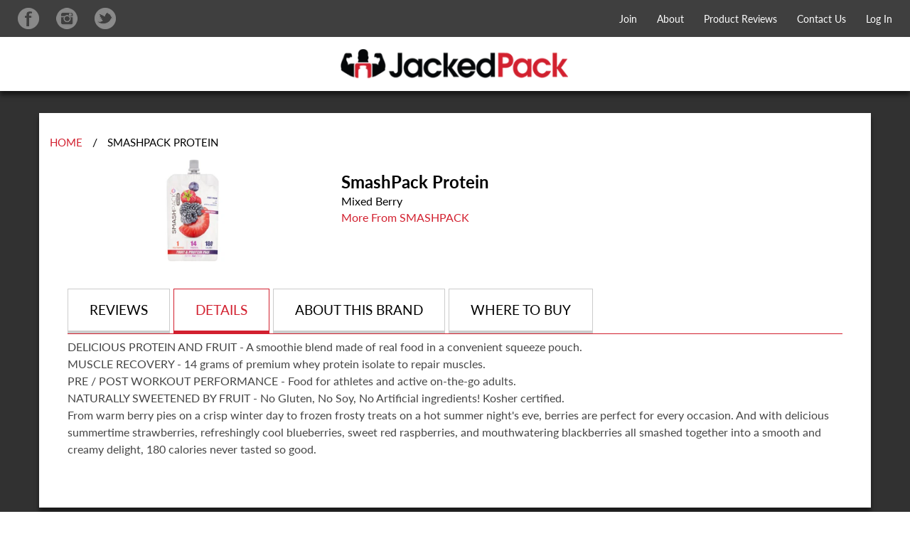

--- FILE ---
content_type: text/html; charset=utf-8
request_url: https://jackedpack.com/products/smashpack-protein
body_size: 21693
content:
<!doctype html>
<html class="no-js" lang="en">
<head>

  <!-- Facebook Pixel Code -->
  <script>
    !function(f,b,e,v,n,t,s)
    {if(f.fbq)return;n=f.fbq=function(){n.callMethod?
            n.callMethod.apply(n,arguments):n.queue.push(arguments)};
      if(!f._fbq)f._fbq=n;n.push=n;n.loaded=!0;n.version='2.0';
      n.queue=[];t=b.createElement(e);t.async=!0;
      t.src=v;s=b.getElementsByTagName(e)[0];
      s.parentNode.insertBefore(t,s)}(window, document,'script',
            'https://connect.facebook.net/en_US/fbevents.js');
     fbq('init', '335488153328496');
    fbq('track', 'PageView');
  </script>
  <noscript>
    <img height="1" width="1" style="display:none"
         src="https://www.facebook.com/tr?id=335488153328496&ev=PageView&noscript=1"/>
  </noscript>
  <!-- End Facebook Pixel Code -->

  <!-- Global site tag (gtag.js) - Google Analytics -->
  <script async src="https://www.googletagmanager.com/gtag/js?id=UA-38924882-13"></script>
  <script>
    (function(i,s,o,g,r,a,m){i['GoogleAnalyticsObject']=r;i[r]=i[r]||function(){
      (i[r].q=i[r].q||[]).push(arguments)},i[r].l=1*new Date();a=s.createElement(o),
            m=s.getElementsByTagName(o)[0];a.async=1;a.src=g;m.parentNode.insertBefore(a,m)
    })(window,document,'script','https://www.google-analytics.com/analytics.js','ga');

    ga('create', 'UA-38924882-13', 'auto');
    ga('send', 'pageview');

    // Loads the Linker plugin
    ga('require', 'linker');

    // Instructs the Linker plugin to automatically add linker parameters
    // to all links and forms pointing to the domain "shopify.replenium.com".
    ga('linker:autoLink', ['shopify.replenium.com'], false, true);
  </script>




  <script src="https://kit.fontawesome.com/fe30653b44.js" crossorigin="anonymous"></script>
  <script src="https://prod-rp-sdk.replenium.com/sdk/loader.js"></script>


  <script src="//ajax.googleapis.com/ajax/libs/jquery/1.11.0/jquery.min.js" type="text/javascript"></script>

<!-- <link href="//netdna.bootstrapcdn.com/bootstrap/3.1.1/css/bootstrap.min.css" rel="stylesheet" type="text/css" media="all" />

<script src="//netdna.bootstrapcdn.com/bootstrap/3.1.1/js/bootstrap.min.js" type="text/javascript"></script> -->


  <meta charset="utf-8">
  <meta http-equiv="X-UA-Compatible" content="IE=edge,chrome=1">
  <meta name="viewport" content="width=device-width,initial-scale=1">
  <meta name="theme-color" content="#ad0000">
  <link rel="canonical" href="https://jackedpack.com/products/smashpack-protein"><link rel="shortcut icon" href="//jackedpack.com/cdn/shop/files/JP_Favicon_32x32.png?v=1614306478" type="image/png"><title>SmashPack Protein
&ndash; JackedPack</title><meta name="description" content="DELICIOUS PROTEIN AND FRUIT - A smoothie blend made of real food in a convenient squeeze pouch. MUSCLE RECOVERY - 14 grams of premium whey protein isolate to repair muscles. PRE / POST WORKOUT PERFORMANCE - Food for athletes and active on-the-go adults. NATURALLY SWEETENED BY FRUIT - No Gluten, No Soy, No Artificial in"><!-- /snippets/social-meta-tags.liquid -->




<meta property="og:site_name" content="JackedPack">
<meta property="og:url" content="https://jackedpack.com/products/smashpack-protein">
<meta property="og:title" content="SmashPack Protein">
<meta property="og:type" content="product">
<meta property="og:description" content="DELICIOUS PROTEIN AND FRUIT - A smoothie blend made of real food in a convenient squeeze pouch. MUSCLE RECOVERY - 14 grams of premium whey protein isolate to repair muscles. PRE / POST WORKOUT PERFORMANCE - Food for athletes and active on-the-go adults. NATURALLY SWEETENED BY FRUIT - No Gluten, No Soy, No Artificial in">

  <meta property="og:price:amount" content="0.00">
  <meta property="og:price:currency" content="USD">

<meta property="og:image" content="http://jackedpack.com/cdn/shop/products/c3f7419e1b061410e41648205d819526_1200x1200.jpg?v=1587498481">
<meta property="og:image:secure_url" content="https://jackedpack.com/cdn/shop/products/c3f7419e1b061410e41648205d819526_1200x1200.jpg?v=1587498481">


  <meta name="twitter:site" content="@jackedpack">

<meta name="twitter:card" content="summary_large_image">
<meta name="twitter:title" content="SmashPack Protein">
<meta name="twitter:description" content="DELICIOUS PROTEIN AND FRUIT - A smoothie blend made of real food in a convenient squeeze pouch. MUSCLE RECOVERY - 14 grams of premium whey protein isolate to repair muscles. PRE / POST WORKOUT PERFORMANCE - Food for athletes and active on-the-go adults. NATURALLY SWEETENED BY FRUIT - No Gluten, No Soy, No Artificial in">


  <link href="//jackedpack.com/cdn/shop/t/25/assets/theme.scss.css?v=62431099566278496841674764475" rel="stylesheet" type="text/css" media="all" />

  <script>
    var theme = {
      breakpoints: {
        medium: 750,
        large: 990,
        widescreen: 1400
      },
      strings: {
        addToCart: "Add to cart",
        soldOut: "Sold out",
        unavailable: "Unavailable",
        regularPrice: "Regular price",
        salePrice: "Sale price",
        sale: "Sale",
        fromLowestPrice: "from [price]",
        vendor: "Vendor",
        showMore: "Show More",
        showLess: "Show Less",
        searchFor: "Search for",
        addressError: "Error looking up that address",
        addressNoResults: "No results for that address",
        addressQueryLimit: "You have exceeded the Google API usage limit. Consider upgrading to a \u003ca href=\"https:\/\/developers.google.com\/maps\/premium\/usage-limits\"\u003ePremium Plan\u003c\/a\u003e.",
        authError: "There was a problem authenticating your Google Maps account.",
        newWindow: "Opens in a new window.",
        external: "Opens external website.",
        newWindowExternal: "Opens external website in a new window.",
        removeLabel: "Remove [product]",
        update: "Update",
        quantity: "Quantity",
        discountedTotal: "Discounted total",
        regularTotal: "Regular total",
        priceColumn: "See Price column for discount details.",
        quantityMinimumMessage: "Quantity must be 1 or more",
        cartError: "There was an error while updating your cart. Please try again.",
        removedItemMessage: "Removed \u003cspan class=\"cart__removed-product-details\"\u003e([quantity]) [link]\u003c\/span\u003e from your cart.",
        unitPrice: "Unit price",
        unitPriceSeparator: "per",
        oneCartCount: "1 item",
        otherCartCount: "[count] items",
        quantityLabel: "Quantity: [count]",
        products: "Products",
        loading: "Loading",
        number_of_results: "[result_number] of [results_count]",
        number_of_results_found: "[results_count] results found",
        one_result_found: "1 result found"
      },
      moneyFormat: "${{amount}}",
      moneyFormatWithCurrency: "${{amount}} USD",
      settings: {
        predictiveSearchEnabled: true,
        predictiveSearchShowPrice: false,
        predictiveSearchShowVendor: false
      }
    }

    document.documentElement.className = document.documentElement.className.replace('no-js', 'js');
  </script><script src="//jackedpack.com/cdn/shop/t/25/assets/lazysizes.js?v=94224023136283657951636954459" async="async"></script>
  <script src="//jackedpack.com/cdn/shop/t/25/assets/vendor.js?v=85833464202832145531636954461" defer="defer"></script>
  <script src="//jackedpack.com/cdn/shop/t/25/assets/theme.js?v=108654451273565117011644610151" defer="defer"></script>
  <script type="text/javascript" charset="utf8" src="//jackedpack.com/cdn/shop/t/25/assets/jquery.dataTables.js?v=144371061578628497571636954458" defer="defer"></script>

  <script>window.performance && window.performance.mark && window.performance.mark('shopify.content_for_header.start');</script><meta id="shopify-digital-wallet" name="shopify-digital-wallet" content="/32591446156/digital_wallets/dialog">
<link rel="alternate" type="application/json+oembed" href="https://jackedpack.com/products/smashpack-protein.oembed">
<script async="async" src="/checkouts/internal/preloads.js?locale=en-US"></script>
<script id="shopify-features" type="application/json">{"accessToken":"7db4a0d7497ec6427c5c98789f66203d","betas":["rich-media-storefront-analytics"],"domain":"jackedpack.com","predictiveSearch":true,"shopId":32591446156,"locale":"en"}</script>
<script>var Shopify = Shopify || {};
Shopify.shop = "jackedpack-2.myshopify.com";
Shopify.locale = "en";
Shopify.currency = {"active":"USD","rate":"1.0"};
Shopify.country = "US";
Shopify.theme = {"name":"Original Theme | RC flow","id":128883458285,"schema_name":"Debut","schema_version":"16.3.0","theme_store_id":796,"role":"main"};
Shopify.theme.handle = "null";
Shopify.theme.style = {"id":null,"handle":null};
Shopify.cdnHost = "jackedpack.com/cdn";
Shopify.routes = Shopify.routes || {};
Shopify.routes.root = "/";</script>
<script type="module">!function(o){(o.Shopify=o.Shopify||{}).modules=!0}(window);</script>
<script>!function(o){function n(){var o=[];function n(){o.push(Array.prototype.slice.apply(arguments))}return n.q=o,n}var t=o.Shopify=o.Shopify||{};t.loadFeatures=n(),t.autoloadFeatures=n()}(window);</script>
<script id="shop-js-analytics" type="application/json">{"pageType":"product"}</script>
<script defer="defer" async type="module" src="//jackedpack.com/cdn/shopifycloud/shop-js/modules/v2/client.init-shop-cart-sync_BT-GjEfc.en.esm.js"></script>
<script defer="defer" async type="module" src="//jackedpack.com/cdn/shopifycloud/shop-js/modules/v2/chunk.common_D58fp_Oc.esm.js"></script>
<script defer="defer" async type="module" src="//jackedpack.com/cdn/shopifycloud/shop-js/modules/v2/chunk.modal_xMitdFEc.esm.js"></script>
<script type="module">
  await import("//jackedpack.com/cdn/shopifycloud/shop-js/modules/v2/client.init-shop-cart-sync_BT-GjEfc.en.esm.js");
await import("//jackedpack.com/cdn/shopifycloud/shop-js/modules/v2/chunk.common_D58fp_Oc.esm.js");
await import("//jackedpack.com/cdn/shopifycloud/shop-js/modules/v2/chunk.modal_xMitdFEc.esm.js");

  window.Shopify.SignInWithShop?.initShopCartSync?.({"fedCMEnabled":true,"windoidEnabled":true});

</script>
<script>(function() {
  var isLoaded = false;
  function asyncLoad() {
    if (isLoaded) return;
    isLoaded = true;
    var urls = ["https:\/\/chimpstatic.com\/mcjs-connected\/js\/users\/247d1140481ad45a8cdc334a5\/86d191c4cbd87e01f1cc48334.js?shop=jackedpack-2.myshopify.com","https:\/\/cdn1.stamped.io\/files\/widget.min.js?shop=jackedpack-2.myshopify.com","\/\/shopify.privy.com\/widget.js?shop=jackedpack-2.myshopify.com","https:\/\/static.rechargecdn.com\/assets\/js\/widget.min.js?shop=jackedpack-2.myshopify.com"];
    for (var i = 0; i < urls.length; i++) {
      var s = document.createElement('script');
      s.type = 'text/javascript';
      s.async = true;
      s.src = urls[i];
      var x = document.getElementsByTagName('script')[0];
      x.parentNode.insertBefore(s, x);
    }
  };
  if(window.attachEvent) {
    window.attachEvent('onload', asyncLoad);
  } else {
    window.addEventListener('load', asyncLoad, false);
  }
})();</script>
<script id="__st">var __st={"a":32591446156,"offset":-28800,"reqid":"8682d3a3-1a9a-4e92-b0ae-8c130f395611-1769473602","pageurl":"jackedpack.com\/products\/smashpack-protein","u":"fdcf43fafe3e","p":"product","rtyp":"product","rid":4905390997644};</script>
<script>window.ShopifyPaypalV4VisibilityTracking = true;</script>
<script id="captcha-bootstrap">!function(){'use strict';const t='contact',e='account',n='new_comment',o=[[t,t],['blogs',n],['comments',n],[t,'customer']],c=[[e,'customer_login'],[e,'guest_login'],[e,'recover_customer_password'],[e,'create_customer']],r=t=>t.map((([t,e])=>`form[action*='/${t}']:not([data-nocaptcha='true']) input[name='form_type'][value='${e}']`)).join(','),a=t=>()=>t?[...document.querySelectorAll(t)].map((t=>t.form)):[];function s(){const t=[...o],e=r(t);return a(e)}const i='password',u='form_key',d=['recaptcha-v3-token','g-recaptcha-response','h-captcha-response',i],f=()=>{try{return window.sessionStorage}catch{return}},m='__shopify_v',_=t=>t.elements[u];function p(t,e,n=!1){try{const o=window.sessionStorage,c=JSON.parse(o.getItem(e)),{data:r}=function(t){const{data:e,action:n}=t;return t[m]||n?{data:e,action:n}:{data:t,action:n}}(c);for(const[e,n]of Object.entries(r))t.elements[e]&&(t.elements[e].value=n);n&&o.removeItem(e)}catch(o){console.error('form repopulation failed',{error:o})}}const l='form_type',E='cptcha';function T(t){t.dataset[E]=!0}const w=window,h=w.document,L='Shopify',v='ce_forms',y='captcha';let A=!1;((t,e)=>{const n=(g='f06e6c50-85a8-45c8-87d0-21a2b65856fe',I='https://cdn.shopify.com/shopifycloud/storefront-forms-hcaptcha/ce_storefront_forms_captcha_hcaptcha.v1.5.2.iife.js',D={infoText:'Protected by hCaptcha',privacyText:'Privacy',termsText:'Terms'},(t,e,n)=>{const o=w[L][v],c=o.bindForm;if(c)return c(t,g,e,D).then(n);var r;o.q.push([[t,g,e,D],n]),r=I,A||(h.body.append(Object.assign(h.createElement('script'),{id:'captcha-provider',async:!0,src:r})),A=!0)});var g,I,D;w[L]=w[L]||{},w[L][v]=w[L][v]||{},w[L][v].q=[],w[L][y]=w[L][y]||{},w[L][y].protect=function(t,e){n(t,void 0,e),T(t)},Object.freeze(w[L][y]),function(t,e,n,w,h,L){const[v,y,A,g]=function(t,e,n){const i=e?o:[],u=t?c:[],d=[...i,...u],f=r(d),m=r(i),_=r(d.filter((([t,e])=>n.includes(e))));return[a(f),a(m),a(_),s()]}(w,h,L),I=t=>{const e=t.target;return e instanceof HTMLFormElement?e:e&&e.form},D=t=>v().includes(t);t.addEventListener('submit',(t=>{const e=I(t);if(!e)return;const n=D(e)&&!e.dataset.hcaptchaBound&&!e.dataset.recaptchaBound,o=_(e),c=g().includes(e)&&(!o||!o.value);(n||c)&&t.preventDefault(),c&&!n&&(function(t){try{if(!f())return;!function(t){const e=f();if(!e)return;const n=_(t);if(!n)return;const o=n.value;o&&e.removeItem(o)}(t);const e=Array.from(Array(32),(()=>Math.random().toString(36)[2])).join('');!function(t,e){_(t)||t.append(Object.assign(document.createElement('input'),{type:'hidden',name:u})),t.elements[u].value=e}(t,e),function(t,e){const n=f();if(!n)return;const o=[...t.querySelectorAll(`input[type='${i}']`)].map((({name:t})=>t)),c=[...d,...o],r={};for(const[a,s]of new FormData(t).entries())c.includes(a)||(r[a]=s);n.setItem(e,JSON.stringify({[m]:1,action:t.action,data:r}))}(t,e)}catch(e){console.error('failed to persist form',e)}}(e),e.submit())}));const S=(t,e)=>{t&&!t.dataset[E]&&(n(t,e.some((e=>e===t))),T(t))};for(const o of['focusin','change'])t.addEventListener(o,(t=>{const e=I(t);D(e)&&S(e,y())}));const B=e.get('form_key'),M=e.get(l),P=B&&M;t.addEventListener('DOMContentLoaded',(()=>{const t=y();if(P)for(const e of t)e.elements[l].value===M&&p(e,B);[...new Set([...A(),...v().filter((t=>'true'===t.dataset.shopifyCaptcha))])].forEach((e=>S(e,t)))}))}(h,new URLSearchParams(w.location.search),n,t,e,['guest_login'])})(!0,!0)}();</script>
<script integrity="sha256-4kQ18oKyAcykRKYeNunJcIwy7WH5gtpwJnB7kiuLZ1E=" data-source-attribution="shopify.loadfeatures" defer="defer" src="//jackedpack.com/cdn/shopifycloud/storefront/assets/storefront/load_feature-a0a9edcb.js" crossorigin="anonymous"></script>
<script data-source-attribution="shopify.dynamic_checkout.dynamic.init">var Shopify=Shopify||{};Shopify.PaymentButton=Shopify.PaymentButton||{isStorefrontPortableWallets:!0,init:function(){window.Shopify.PaymentButton.init=function(){};var t=document.createElement("script");t.src="https://jackedpack.com/cdn/shopifycloud/portable-wallets/latest/portable-wallets.en.js",t.type="module",document.head.appendChild(t)}};
</script>
<script data-source-attribution="shopify.dynamic_checkout.buyer_consent">
  function portableWalletsHideBuyerConsent(e){var t=document.getElementById("shopify-buyer-consent"),n=document.getElementById("shopify-subscription-policy-button");t&&n&&(t.classList.add("hidden"),t.setAttribute("aria-hidden","true"),n.removeEventListener("click",e))}function portableWalletsShowBuyerConsent(e){var t=document.getElementById("shopify-buyer-consent"),n=document.getElementById("shopify-subscription-policy-button");t&&n&&(t.classList.remove("hidden"),t.removeAttribute("aria-hidden"),n.addEventListener("click",e))}window.Shopify?.PaymentButton&&(window.Shopify.PaymentButton.hideBuyerConsent=portableWalletsHideBuyerConsent,window.Shopify.PaymentButton.showBuyerConsent=portableWalletsShowBuyerConsent);
</script>
<script data-source-attribution="shopify.dynamic_checkout.cart.bootstrap">document.addEventListener("DOMContentLoaded",(function(){function t(){return document.querySelector("shopify-accelerated-checkout-cart, shopify-accelerated-checkout")}if(t())Shopify.PaymentButton.init();else{new MutationObserver((function(e,n){t()&&(Shopify.PaymentButton.init(),n.disconnect())})).observe(document.body,{childList:!0,subtree:!0})}}));
</script>

<script>window.performance && window.performance.mark && window.performance.mark('shopify.content_for_header.end');</script>

  <script src='https://www.dwin1.com/19038.js' type='text/javascript' defer='defer'></script>

<link href="https://monorail-edge.shopifysvc.com" rel="dns-prefetch">
<script>(function(){if ("sendBeacon" in navigator && "performance" in window) {try {var session_token_from_headers = performance.getEntriesByType('navigation')[0].serverTiming.find(x => x.name == '_s').description;} catch {var session_token_from_headers = undefined;}var session_cookie_matches = document.cookie.match(/_shopify_s=([^;]*)/);var session_token_from_cookie = session_cookie_matches && session_cookie_matches.length === 2 ? session_cookie_matches[1] : "";var session_token = session_token_from_headers || session_token_from_cookie || "";function handle_abandonment_event(e) {var entries = performance.getEntries().filter(function(entry) {return /monorail-edge.shopifysvc.com/.test(entry.name);});if (!window.abandonment_tracked && entries.length === 0) {window.abandonment_tracked = true;var currentMs = Date.now();var navigation_start = performance.timing.navigationStart;var payload = {shop_id: 32591446156,url: window.location.href,navigation_start,duration: currentMs - navigation_start,session_token,page_type: "product"};window.navigator.sendBeacon("https://monorail-edge.shopifysvc.com/v1/produce", JSON.stringify({schema_id: "online_store_buyer_site_abandonment/1.1",payload: payload,metadata: {event_created_at_ms: currentMs,event_sent_at_ms: currentMs}}));}}window.addEventListener('pagehide', handle_abandonment_event);}}());</script>
<script id="web-pixels-manager-setup">(function e(e,d,r,n,o){if(void 0===o&&(o={}),!Boolean(null===(a=null===(i=window.Shopify)||void 0===i?void 0:i.analytics)||void 0===a?void 0:a.replayQueue)){var i,a;window.Shopify=window.Shopify||{};var t=window.Shopify;t.analytics=t.analytics||{};var s=t.analytics;s.replayQueue=[],s.publish=function(e,d,r){return s.replayQueue.push([e,d,r]),!0};try{self.performance.mark("wpm:start")}catch(e){}var l=function(){var e={modern:/Edge?\/(1{2}[4-9]|1[2-9]\d|[2-9]\d{2}|\d{4,})\.\d+(\.\d+|)|Firefox\/(1{2}[4-9]|1[2-9]\d|[2-9]\d{2}|\d{4,})\.\d+(\.\d+|)|Chrom(ium|e)\/(9{2}|\d{3,})\.\d+(\.\d+|)|(Maci|X1{2}).+ Version\/(15\.\d+|(1[6-9]|[2-9]\d|\d{3,})\.\d+)([,.]\d+|)( \(\w+\)|)( Mobile\/\w+|) Safari\/|Chrome.+OPR\/(9{2}|\d{3,})\.\d+\.\d+|(CPU[ +]OS|iPhone[ +]OS|CPU[ +]iPhone|CPU IPhone OS|CPU iPad OS)[ +]+(15[._]\d+|(1[6-9]|[2-9]\d|\d{3,})[._]\d+)([._]\d+|)|Android:?[ /-](13[3-9]|1[4-9]\d|[2-9]\d{2}|\d{4,})(\.\d+|)(\.\d+|)|Android.+Firefox\/(13[5-9]|1[4-9]\d|[2-9]\d{2}|\d{4,})\.\d+(\.\d+|)|Android.+Chrom(ium|e)\/(13[3-9]|1[4-9]\d|[2-9]\d{2}|\d{4,})\.\d+(\.\d+|)|SamsungBrowser\/([2-9]\d|\d{3,})\.\d+/,legacy:/Edge?\/(1[6-9]|[2-9]\d|\d{3,})\.\d+(\.\d+|)|Firefox\/(5[4-9]|[6-9]\d|\d{3,})\.\d+(\.\d+|)|Chrom(ium|e)\/(5[1-9]|[6-9]\d|\d{3,})\.\d+(\.\d+|)([\d.]+$|.*Safari\/(?![\d.]+ Edge\/[\d.]+$))|(Maci|X1{2}).+ Version\/(10\.\d+|(1[1-9]|[2-9]\d|\d{3,})\.\d+)([,.]\d+|)( \(\w+\)|)( Mobile\/\w+|) Safari\/|Chrome.+OPR\/(3[89]|[4-9]\d|\d{3,})\.\d+\.\d+|(CPU[ +]OS|iPhone[ +]OS|CPU[ +]iPhone|CPU IPhone OS|CPU iPad OS)[ +]+(10[._]\d+|(1[1-9]|[2-9]\d|\d{3,})[._]\d+)([._]\d+|)|Android:?[ /-](13[3-9]|1[4-9]\d|[2-9]\d{2}|\d{4,})(\.\d+|)(\.\d+|)|Mobile Safari.+OPR\/([89]\d|\d{3,})\.\d+\.\d+|Android.+Firefox\/(13[5-9]|1[4-9]\d|[2-9]\d{2}|\d{4,})\.\d+(\.\d+|)|Android.+Chrom(ium|e)\/(13[3-9]|1[4-9]\d|[2-9]\d{2}|\d{4,})\.\d+(\.\d+|)|Android.+(UC? ?Browser|UCWEB|U3)[ /]?(15\.([5-9]|\d{2,})|(1[6-9]|[2-9]\d|\d{3,})\.\d+)\.\d+|SamsungBrowser\/(5\.\d+|([6-9]|\d{2,})\.\d+)|Android.+MQ{2}Browser\/(14(\.(9|\d{2,})|)|(1[5-9]|[2-9]\d|\d{3,})(\.\d+|))(\.\d+|)|K[Aa][Ii]OS\/(3\.\d+|([4-9]|\d{2,})\.\d+)(\.\d+|)/},d=e.modern,r=e.legacy,n=navigator.userAgent;return n.match(d)?"modern":n.match(r)?"legacy":"unknown"}(),u="modern"===l?"modern":"legacy",c=(null!=n?n:{modern:"",legacy:""})[u],f=function(e){return[e.baseUrl,"/wpm","/b",e.hashVersion,"modern"===e.buildTarget?"m":"l",".js"].join("")}({baseUrl:d,hashVersion:r,buildTarget:u}),m=function(e){var d=e.version,r=e.bundleTarget,n=e.surface,o=e.pageUrl,i=e.monorailEndpoint;return{emit:function(e){var a=e.status,t=e.errorMsg,s=(new Date).getTime(),l=JSON.stringify({metadata:{event_sent_at_ms:s},events:[{schema_id:"web_pixels_manager_load/3.1",payload:{version:d,bundle_target:r,page_url:o,status:a,surface:n,error_msg:t},metadata:{event_created_at_ms:s}}]});if(!i)return console&&console.warn&&console.warn("[Web Pixels Manager] No Monorail endpoint provided, skipping logging."),!1;try{return self.navigator.sendBeacon.bind(self.navigator)(i,l)}catch(e){}var u=new XMLHttpRequest;try{return u.open("POST",i,!0),u.setRequestHeader("Content-Type","text/plain"),u.send(l),!0}catch(e){return console&&console.warn&&console.warn("[Web Pixels Manager] Got an unhandled error while logging to Monorail."),!1}}}}({version:r,bundleTarget:l,surface:e.surface,pageUrl:self.location.href,monorailEndpoint:e.monorailEndpoint});try{o.browserTarget=l,function(e){var d=e.src,r=e.async,n=void 0===r||r,o=e.onload,i=e.onerror,a=e.sri,t=e.scriptDataAttributes,s=void 0===t?{}:t,l=document.createElement("script"),u=document.querySelector("head"),c=document.querySelector("body");if(l.async=n,l.src=d,a&&(l.integrity=a,l.crossOrigin="anonymous"),s)for(var f in s)if(Object.prototype.hasOwnProperty.call(s,f))try{l.dataset[f]=s[f]}catch(e){}if(o&&l.addEventListener("load",o),i&&l.addEventListener("error",i),u)u.appendChild(l);else{if(!c)throw new Error("Did not find a head or body element to append the script");c.appendChild(l)}}({src:f,async:!0,onload:function(){if(!function(){var e,d;return Boolean(null===(d=null===(e=window.Shopify)||void 0===e?void 0:e.analytics)||void 0===d?void 0:d.initialized)}()){var d=window.webPixelsManager.init(e)||void 0;if(d){var r=window.Shopify.analytics;r.replayQueue.forEach((function(e){var r=e[0],n=e[1],o=e[2];d.publishCustomEvent(r,n,o)})),r.replayQueue=[],r.publish=d.publishCustomEvent,r.visitor=d.visitor,r.initialized=!0}}},onerror:function(){return m.emit({status:"failed",errorMsg:"".concat(f," has failed to load")})},sri:function(e){var d=/^sha384-[A-Za-z0-9+/=]+$/;return"string"==typeof e&&d.test(e)}(c)?c:"",scriptDataAttributes:o}),m.emit({status:"loading"})}catch(e){m.emit({status:"failed",errorMsg:(null==e?void 0:e.message)||"Unknown error"})}}})({shopId: 32591446156,storefrontBaseUrl: "https://jackedpack.com",extensionsBaseUrl: "https://extensions.shopifycdn.com/cdn/shopifycloud/web-pixels-manager",monorailEndpoint: "https://monorail-edge.shopifysvc.com/unstable/produce_batch",surface: "storefront-renderer",enabledBetaFlags: ["2dca8a86"],webPixelsConfigList: [{"id":"76710125","eventPayloadVersion":"v1","runtimeContext":"LAX","scriptVersion":"1","type":"CUSTOM","privacyPurposes":["ANALYTICS"],"name":"Google Analytics tag (migrated)"},{"id":"shopify-app-pixel","configuration":"{}","eventPayloadVersion":"v1","runtimeContext":"STRICT","scriptVersion":"0450","apiClientId":"shopify-pixel","type":"APP","privacyPurposes":["ANALYTICS","MARKETING"]},{"id":"shopify-custom-pixel","eventPayloadVersion":"v1","runtimeContext":"LAX","scriptVersion":"0450","apiClientId":"shopify-pixel","type":"CUSTOM","privacyPurposes":["ANALYTICS","MARKETING"]}],isMerchantRequest: false,initData: {"shop":{"name":"JackedPack","paymentSettings":{"currencyCode":"USD"},"myshopifyDomain":"jackedpack-2.myshopify.com","countryCode":"US","storefrontUrl":"https:\/\/jackedpack.com"},"customer":null,"cart":null,"checkout":null,"productVariants":[{"price":{"amount":0.0,"currencyCode":"USD"},"product":{"title":"SmashPack Protein","vendor":"Mixed Berry","id":"4905390997644","untranslatedTitle":"SmashPack Protein","url":"\/products\/smashpack-protein","type":""},"id":"33400445042828","image":{"src":"\/\/jackedpack.com\/cdn\/shop\/products\/c3f7419e1b061410e41648205d819526.jpg?v=1587498481"},"sku":"","title":"Default Title","untranslatedTitle":"Default Title"}],"purchasingCompany":null},},"https://jackedpack.com/cdn","fcfee988w5aeb613cpc8e4bc33m6693e112",{"modern":"","legacy":""},{"shopId":"32591446156","storefrontBaseUrl":"https:\/\/jackedpack.com","extensionBaseUrl":"https:\/\/extensions.shopifycdn.com\/cdn\/shopifycloud\/web-pixels-manager","surface":"storefront-renderer","enabledBetaFlags":"[\"2dca8a86\"]","isMerchantRequest":"false","hashVersion":"fcfee988w5aeb613cpc8e4bc33m6693e112","publish":"custom","events":"[[\"page_viewed\",{}],[\"product_viewed\",{\"productVariant\":{\"price\":{\"amount\":0.0,\"currencyCode\":\"USD\"},\"product\":{\"title\":\"SmashPack Protein\",\"vendor\":\"Mixed Berry\",\"id\":\"4905390997644\",\"untranslatedTitle\":\"SmashPack Protein\",\"url\":\"\/products\/smashpack-protein\",\"type\":\"\"},\"id\":\"33400445042828\",\"image\":{\"src\":\"\/\/jackedpack.com\/cdn\/shop\/products\/c3f7419e1b061410e41648205d819526.jpg?v=1587498481\"},\"sku\":\"\",\"title\":\"Default Title\",\"untranslatedTitle\":\"Default Title\"}}]]"});</script><script>
  window.ShopifyAnalytics = window.ShopifyAnalytics || {};
  window.ShopifyAnalytics.meta = window.ShopifyAnalytics.meta || {};
  window.ShopifyAnalytics.meta.currency = 'USD';
  var meta = {"product":{"id":4905390997644,"gid":"gid:\/\/shopify\/Product\/4905390997644","vendor":"Mixed Berry","type":"","handle":"smashpack-protein","variants":[{"id":33400445042828,"price":0,"name":"SmashPack Protein","public_title":null,"sku":""}],"remote":false},"page":{"pageType":"product","resourceType":"product","resourceId":4905390997644,"requestId":"8682d3a3-1a9a-4e92-b0ae-8c130f395611-1769473602"}};
  for (var attr in meta) {
    window.ShopifyAnalytics.meta[attr] = meta[attr];
  }
</script>
<script class="analytics">
  (function () {
    var customDocumentWrite = function(content) {
      var jquery = null;

      if (window.jQuery) {
        jquery = window.jQuery;
      } else if (window.Checkout && window.Checkout.$) {
        jquery = window.Checkout.$;
      }

      if (jquery) {
        jquery('body').append(content);
      }
    };

    var hasLoggedConversion = function(token) {
      if (token) {
        return document.cookie.indexOf('loggedConversion=' + token) !== -1;
      }
      return false;
    }

    var setCookieIfConversion = function(token) {
      if (token) {
        var twoMonthsFromNow = new Date(Date.now());
        twoMonthsFromNow.setMonth(twoMonthsFromNow.getMonth() + 2);

        document.cookie = 'loggedConversion=' + token + '; expires=' + twoMonthsFromNow;
      }
    }

    var trekkie = window.ShopifyAnalytics.lib = window.trekkie = window.trekkie || [];
    if (trekkie.integrations) {
      return;
    }
    trekkie.methods = [
      'identify',
      'page',
      'ready',
      'track',
      'trackForm',
      'trackLink'
    ];
    trekkie.factory = function(method) {
      return function() {
        var args = Array.prototype.slice.call(arguments);
        args.unshift(method);
        trekkie.push(args);
        return trekkie;
      };
    };
    for (var i = 0; i < trekkie.methods.length; i++) {
      var key = trekkie.methods[i];
      trekkie[key] = trekkie.factory(key);
    }
    trekkie.load = function(config) {
      trekkie.config = config || {};
      trekkie.config.initialDocumentCookie = document.cookie;
      var first = document.getElementsByTagName('script')[0];
      var script = document.createElement('script');
      script.type = 'text/javascript';
      script.onerror = function(e) {
        var scriptFallback = document.createElement('script');
        scriptFallback.type = 'text/javascript';
        scriptFallback.onerror = function(error) {
                var Monorail = {
      produce: function produce(monorailDomain, schemaId, payload) {
        var currentMs = new Date().getTime();
        var event = {
          schema_id: schemaId,
          payload: payload,
          metadata: {
            event_created_at_ms: currentMs,
            event_sent_at_ms: currentMs
          }
        };
        return Monorail.sendRequest("https://" + monorailDomain + "/v1/produce", JSON.stringify(event));
      },
      sendRequest: function sendRequest(endpointUrl, payload) {
        // Try the sendBeacon API
        if (window && window.navigator && typeof window.navigator.sendBeacon === 'function' && typeof window.Blob === 'function' && !Monorail.isIos12()) {
          var blobData = new window.Blob([payload], {
            type: 'text/plain'
          });

          if (window.navigator.sendBeacon(endpointUrl, blobData)) {
            return true;
          } // sendBeacon was not successful

        } // XHR beacon

        var xhr = new XMLHttpRequest();

        try {
          xhr.open('POST', endpointUrl);
          xhr.setRequestHeader('Content-Type', 'text/plain');
          xhr.send(payload);
        } catch (e) {
          console.log(e);
        }

        return false;
      },
      isIos12: function isIos12() {
        return window.navigator.userAgent.lastIndexOf('iPhone; CPU iPhone OS 12_') !== -1 || window.navigator.userAgent.lastIndexOf('iPad; CPU OS 12_') !== -1;
      }
    };
    Monorail.produce('monorail-edge.shopifysvc.com',
      'trekkie_storefront_load_errors/1.1',
      {shop_id: 32591446156,
      theme_id: 128883458285,
      app_name: "storefront",
      context_url: window.location.href,
      source_url: "//jackedpack.com/cdn/s/trekkie.storefront.a804e9514e4efded663580eddd6991fcc12b5451.min.js"});

        };
        scriptFallback.async = true;
        scriptFallback.src = '//jackedpack.com/cdn/s/trekkie.storefront.a804e9514e4efded663580eddd6991fcc12b5451.min.js';
        first.parentNode.insertBefore(scriptFallback, first);
      };
      script.async = true;
      script.src = '//jackedpack.com/cdn/s/trekkie.storefront.a804e9514e4efded663580eddd6991fcc12b5451.min.js';
      first.parentNode.insertBefore(script, first);
    };
    trekkie.load(
      {"Trekkie":{"appName":"storefront","development":false,"defaultAttributes":{"shopId":32591446156,"isMerchantRequest":null,"themeId":128883458285,"themeCityHash":"1002551690656482821","contentLanguage":"en","currency":"USD","eventMetadataId":"b761f8d8-5555-46ed-bf46-1d00ee5026d1"},"isServerSideCookieWritingEnabled":true,"monorailRegion":"shop_domain","enabledBetaFlags":["65f19447"]},"Session Attribution":{},"S2S":{"facebookCapiEnabled":false,"source":"trekkie-storefront-renderer","apiClientId":580111}}
    );

    var loaded = false;
    trekkie.ready(function() {
      if (loaded) return;
      loaded = true;

      window.ShopifyAnalytics.lib = window.trekkie;

      var originalDocumentWrite = document.write;
      document.write = customDocumentWrite;
      try { window.ShopifyAnalytics.merchantGoogleAnalytics.call(this); } catch(error) {};
      document.write = originalDocumentWrite;

      window.ShopifyAnalytics.lib.page(null,{"pageType":"product","resourceType":"product","resourceId":4905390997644,"requestId":"8682d3a3-1a9a-4e92-b0ae-8c130f395611-1769473602","shopifyEmitted":true});

      var match = window.location.pathname.match(/checkouts\/(.+)\/(thank_you|post_purchase)/)
      var token = match? match[1]: undefined;
      if (!hasLoggedConversion(token)) {
        setCookieIfConversion(token);
        window.ShopifyAnalytics.lib.track("Viewed Product",{"currency":"USD","variantId":33400445042828,"productId":4905390997644,"productGid":"gid:\/\/shopify\/Product\/4905390997644","name":"SmashPack Protein","price":"0.00","sku":"","brand":"Mixed Berry","variant":null,"category":"","nonInteraction":true,"remote":false},undefined,undefined,{"shopifyEmitted":true});
      window.ShopifyAnalytics.lib.track("monorail:\/\/trekkie_storefront_viewed_product\/1.1",{"currency":"USD","variantId":33400445042828,"productId":4905390997644,"productGid":"gid:\/\/shopify\/Product\/4905390997644","name":"SmashPack Protein","price":"0.00","sku":"","brand":"Mixed Berry","variant":null,"category":"","nonInteraction":true,"remote":false,"referer":"https:\/\/jackedpack.com\/products\/smashpack-protein"});
      }
    });


        var eventsListenerScript = document.createElement('script');
        eventsListenerScript.async = true;
        eventsListenerScript.src = "//jackedpack.com/cdn/shopifycloud/storefront/assets/shop_events_listener-3da45d37.js";
        document.getElementsByTagName('head')[0].appendChild(eventsListenerScript);

})();</script>
  <script>
  if (!window.ga || (window.ga && typeof window.ga !== 'function')) {
    window.ga = function ga() {
      (window.ga.q = window.ga.q || []).push(arguments);
      if (window.Shopify && window.Shopify.analytics && typeof window.Shopify.analytics.publish === 'function') {
        window.Shopify.analytics.publish("ga_stub_called", {}, {sendTo: "google_osp_migration"});
      }
      console.error("Shopify's Google Analytics stub called with:", Array.from(arguments), "\nSee https://help.shopify.com/manual/promoting-marketing/pixels/pixel-migration#google for more information.");
    };
    if (window.Shopify && window.Shopify.analytics && typeof window.Shopify.analytics.publish === 'function') {
      window.Shopify.analytics.publish("ga_stub_initialized", {}, {sendTo: "google_osp_migration"});
    }
  }
</script>
<script
  defer
  src="https://jackedpack.com/cdn/shopifycloud/perf-kit/shopify-perf-kit-3.0.4.min.js"
  data-application="storefront-renderer"
  data-shop-id="32591446156"
  data-render-region="gcp-us-east1"
  data-page-type="product"
  data-theme-instance-id="128883458285"
  data-theme-name="Debut"
  data-theme-version="16.3.0"
  data-monorail-region="shop_domain"
  data-resource-timing-sampling-rate="10"
  data-shs="true"
  data-shs-beacon="true"
  data-shs-export-with-fetch="true"
  data-shs-logs-sample-rate="1"
  data-shs-beacon-endpoint="https://jackedpack.com/api/collect"
></script>
</head>

<body class="template-product template-" datatest="product">

  <a class="in-page-link visually-hidden skip-link" href="#MainContent">Skip to content</a><style data-shopify>

  .cart-popup {
    box-shadow: 1px 1px 10px 2px rgba(232, 233, 235, 0.5);
  }</style><div class="cart-popup-wrapper cart-popup-wrapper--hidden" role="dialog" aria-modal="true" aria-labelledby="CartPopupHeading" data-cart-popup-wrapper>
  <div class="cart-popup" data-cart-popup tabindex="-1">
    <div class="cart-popup__header">
      <h2 id="CartPopupHeading" class="cart-popup__heading">Just added to your cart</h2>
      <button class="cart-popup__close" aria-label="Close" data-cart-popup-close><svg aria-hidden="true" focusable="false" role="presentation" class="icon icon-close" viewBox="0 0 40 40"><path d="M23.868 20.015L39.117 4.78c1.11-1.108 1.11-2.77 0-3.877-1.109-1.108-2.773-1.108-3.882 0L19.986 16.137 4.737.904C3.628-.204 1.965-.204.856.904c-1.11 1.108-1.11 2.77 0 3.877l15.249 15.234L.855 35.248c-1.108 1.108-1.108 2.77 0 3.877.555.554 1.248.831 1.942.831s1.386-.277 1.94-.83l15.25-15.234 15.248 15.233c.555.554 1.248.831 1.941.831s1.387-.277 1.941-.83c1.11-1.109 1.11-2.77 0-3.878L23.868 20.015z" class="layer"/></svg></button>
    </div>
    <div class="cart-popup-item">
      <div class="cart-popup-item__image-wrapper hide" data-cart-popup-image-wrapper>
        <div class="cart-popup-item__image cart-popup-item__image--placeholder" data-cart-popup-image-placeholder>
          <div data-placeholder-size></div>
          <div class="placeholder-background placeholder-background--animation"></div>
        </div>
      </div>
      <div class="cart-popup-item__description">
        <div>
          <div class="cart-popup-item__title" data-cart-popup-title></div>
          <ul class="product-details" aria-label="Product details" data-cart-popup-product-details></ul>
        </div>
        <div class="cart-popup-item__quantity">
          <span class="visually-hidden" data-cart-popup-quantity-label></span>
          <span aria-hidden="true">Qty:</span>
          <span aria-hidden="true" data-cart-popup-quantity></span>
        </div>
      </div>
    </div>

    <a href="/cart" class="cart-popup__cta-link btn btn--secondary-accent">
      View cart (<span data-cart-popup-cart-quantity></span>)
    </a>

    <div class="cart-popup__dismiss">
      <button class="cart-popup__dismiss-button text-link text-link--accent" data-cart-popup-dismiss>
        CONTINUE
      </button>
    </div>
  </div>
</div>

<div id="shopify-section-header" class="shopify-section"><div class="header-sidebar-overlay"></div>
<div class="stick-head">
<div class="head-contain">

<div class=""><ul class="social-header list--inline site-footer__social-icons social-icons site-footer__icon-list"><li>
                      <a class="social-icons__link" href="http://www.facebook.com/jackedpack" aria-describedby="a11y-external-message"><img src= "//jackedpack.com/cdn/shop/t/25/assets/facebook.png?v=114023221457200238521636954456" /><span class="icon__fallback-text">Facebook</span>
                      </a>
                    </li><li>
                      <a class="social-icons__link" href="http://www.instagram.com/jackedpack" aria-describedby="a11y-external-message"><img src= "//jackedpack.com/cdn/shop/t/25/assets/instagram.png?v=95355485907193891341636954458" /><span class="icon__fallback-text">Instagram</span>
                      </a>
                    </li><li>
                      <a class="social-icons__link" href="http://www.twitter.com/jackedpack" aria-describedby="a11y-external-message"><img src= "//jackedpack.com/cdn/shop/t/25/assets/twitter.png?v=127529040522751191871636954461" /><span class="icon__fallback-text">Twitter</span>
                      </a>
                    </li></ul></div>

<ul class="site-footer__linklist head-nav
                "><li class="site-footer__linklist-item menu-clr">
            <a href="/collections/pick-your-pack">Join</a>
          </li><li class="site-footer__linklist-item menu-clr">
            <a href="/pages/frequently-asked-questions">About</a>
          </li><li class="site-footer__linklist-item menu-clr">
            <a href="/collections/supplement-reviews">Product Reviews</a>
          </li><li class="site-footer__linklist-item menu-clr">
            <a href="/pages/contact-us">Contact Us</a>
          </li>
        <li class="site-footer__linklist-item menu-clr">
          <a href="/account/login">
            Log In
          </a>
        </li>
        
      </ul>
</div>



<!-- <div id="SearchDrawer" class="search-bar drawer drawer--top" role="dialog" aria-modal="true" aria-label="Search" data-predictive-search-drawer>
  <div class="search-bar__interior">
    <div class="search-form__container" data-search-form-container>
      <form class="search-form search-bar__form" action="/search" method="get" role="search">
        <div class="search-form__input-wrapper">
          <input
            type="text"
            name="q"
            placeholder="Search"
            role="combobox"
            aria-autocomplete="list"
            aria-owns="predictive-search-results"
            aria-expanded="false"
            aria-label="Search"
            aria-haspopup="listbox"
            class="search-form__input search-bar__input"
            data-predictive-search-drawer-input
          />
          <input type="hidden" name="options[prefix]" value="last" aria-hidden="true" />
          <div class="predictive-search-wrapper predictive-search-wrapper--drawer" data-predictive-search-mount="drawer"></div>
        </div>

        <button class="search-bar__submit search-form__submit"
          type="submit"
          data-search-form-submit>
          <svg aria-hidden="true" focusable="false" role="presentation" class="icon icon-search" viewBox="0 0 37 40"><path d="M35.6 36l-9.8-9.8c4.1-5.4 3.6-13.2-1.3-18.1-5.4-5.4-14.2-5.4-19.7 0-5.4 5.4-5.4 14.2 0 19.7 2.6 2.6 6.1 4.1 9.8 4.1 3 0 5.9-1 8.3-2.8l9.8 9.8c.4.4.9.6 1.4.6s1-.2 1.4-.6c.9-.9.9-2.1.1-2.9zm-20.9-8.2c-2.6 0-5.1-1-7-2.9-3.9-3.9-3.9-10.1 0-14C9.6 9 12.2 8 14.7 8s5.1 1 7 2.9c3.9 3.9 3.9 10.1 0 14-1.9 1.9-4.4 2.9-7 2.9z"/></svg>
          <span class="icon__fallback-text">Submit</span>
        </button>
      </form>

      <div class="search-bar__actions">
        <button type="button" class="btn--link search-bar__close js-drawer-close">
          <svg aria-hidden="true" focusable="false" role="presentation" class="icon icon-close" viewBox="0 0 40 40"><path d="M23.868 20.015L39.117 4.78c1.11-1.108 1.11-2.77 0-3.877-1.109-1.108-2.773-1.108-3.882 0L19.986 16.137 4.737.904C3.628-.204 1.965-.204.856.904c-1.11 1.108-1.11 2.77 0 3.877l15.249 15.234L.855 35.248c-1.108 1.108-1.108 2.77 0 3.877.555.554 1.248.831 1.942.831s1.386-.277 1.94-.83l15.25-15.234 15.248 15.233c.555.554 1.248.831 1.941.831s1.387-.277 1.941-.83c1.11-1.109 1.11-2.77 0-3.878L23.868 20.015z" class="layer"/></svg>
          <span class="icon__fallback-text">Close search</span>
        </button>
      </div>
    </div>
  </div>
</div>
 -->

<div data-section-id="header" data-section-type="header-section" data-header-section>
  

  <header class="box-shadow site-header logo--center" role="banner">
    <div class="grid grid--no-gutters grid--table site-header__mobile-nav">
      

      <div class="grid__item medium-up--one-third medium-up--push-one-third logo-align--center">
        
        
          <div class="h2 site-header__logo">
        
          
<a href="/" class="site-header__logo-image site-header__logo-image--centered">
              
              <img class="lazyload js"
                   src="//jackedpack.com/cdn/shop/files/horiz_logo_dark_300x300.png?v=1613536650"
                   data-src="//jackedpack.com/cdn/shop/files/horiz_logo_dark_{width}x.png?v=1613536650"
                   data-widths="[180, 360, 540, 720, 900, 1080, 1296, 1512, 1728, 2048]"
                   data-aspectratio="7.732142857142857"
                   data-sizes="auto"
                   alt="JackedPack"
                   style="max-width: 320px">
              <noscript>
                
                <img src="//jackedpack.com/cdn/shop/files/horiz_logo_dark_320x.png?v=1613536650"
                     srcset="//jackedpack.com/cdn/shop/files/horiz_logo_dark_320x.png?v=1613536650 1x, //jackedpack.com/cdn/shop/files/horiz_logo_dark_320x@2x.png?v=1613536650 2x"
                     alt="JackedPack"
                     style="max-width: 320px;">
              </noscript>
            </a>
          

          
        
          </div>
        
      </div>

      <div class="header-chng">
        
        
      </div>
      <style>
                    .header-chng{
            text-align: left;
            margin-top: 10px;
            margin-bottom: 18px;
            
                }
            .header-chng h1{
            color:;
            font-size:16pt;
            font-weight: bold;
            margin-bottom: 0.5px;
            }

            .header-chng p{
            font-size:12px;
            color:#ffffff;
            margin: 0px;
            }
      </style>

      

      <div class="grid__item medium-up--one-third medium-up--push-one-third text-right site-header__icons site-header__icons--plus">
        <div class="site-header__icons-wrapper">

         

          
            
              <a href="/account/login" class="site-header__icon site-header__account">
                <!-- <svg aria-hidden="true" focusable="false" role="presentation" class="icon icon-login" viewBox="0 0 28.33 37.68"><path d="M14.17 14.9a7.45 7.45 0 1 0-7.5-7.45 7.46 7.46 0 0 0 7.5 7.45zm0-10.91a3.45 3.45 0 1 1-3.5 3.46A3.46 3.46 0 0 1 14.17 4zM14.17 16.47A14.18 14.18 0 0 0 0 30.68c0 1.41.66 4 5.11 5.66a27.17 27.17 0 0 0 9.06 1.34c6.54 0 14.17-1.84 14.17-7a14.18 14.18 0 0 0-14.17-14.21zm0 17.21c-6.3 0-10.17-1.77-10.17-3a10.17 10.17 0 1 1 20.33 0c.01 1.23-3.86 3-10.16 3z"/></svg> -->
                <span class="icon__fallback-text">Login</span>
              </a>
            
          

          

          
            <button type="button" class="btn--link site-header__icon site-header__menu js-mobile-nav-toggle mobile-nav--open" aria-controls="MobileNav"  aria-expanded="false" aria-label="Menu">
              <svg aria-hidden="true" focusable="false" role="presentation" class="icon icon-hamburger" viewBox="0 0 37 40"><path d="M33.5 25h-30c-1.1 0-2-.9-2-2s.9-2 2-2h30c1.1 0 2 .9 2 2s-.9 2-2 2zm0-11.5h-30c-1.1 0-2-.9-2-2s.9-2 2-2h30c1.1 0 2 .9 2 2s-.9 2-2 2zm0 23h-30c-1.1 0-2-.9-2-2s.9-2 2-2h30c1.1 0 2 .9 2 2s-.9 2-2 2z"/></svg>
              <svg aria-hidden="true" focusable="false" role="presentation" class="icon icon-close" viewBox="0 0 40 40"><path d="M23.868 20.015L39.117 4.78c1.11-1.108 1.11-2.77 0-3.877-1.109-1.108-2.773-1.108-3.882 0L19.986 16.137 4.737.904C3.628-.204 1.965-.204.856.904c-1.11 1.108-1.11 2.77 0 3.877l15.249 15.234L.855 35.248c-1.108 1.108-1.108 2.77 0 3.877.555.554 1.248.831 1.942.831s1.386-.277 1.94-.83l15.25-15.234 15.248 15.233c.555.554 1.248.831 1.941.831s1.387-.277 1.941-.83c1.11-1.109 1.11-2.77 0-3.878L23.868 20.015z" class="layer"/></svg>
            </button>
          
        </div>

      </div>


    <nav class="mobile-nav-wrapper medium-up--hide" role="navigation">
      <ul id="MobileNav" class="mobile-nav">
        
<li class="mobile-nav__item border-bottom">
            
              <a href="/collections/pick-your-pack"
                class="mobile-nav__link"
                
              >
                <span class="mobile-nav__label">Join</span>
              </a>
            
          </li>
        
<li class="mobile-nav__item border-bottom">
            
              <a href="/pages/frequently-asked-questions"
                class="mobile-nav__link"
                
              >
                <span class="mobile-nav__label">About</span>
              </a>
            
          </li>
        
<li class="mobile-nav__item border-bottom">
            
              <a href="/collections/supplement-reviews"
                class="mobile-nav__link"
                
              >
                <span class="mobile-nav__label">Product Reviews</span>
              </a>
            
          </li>
        
<li class="mobile-nav__item border-bottom">
            
              <a href="/pages/contact-us"
                class="mobile-nav__link"
                
              >
                <span class="mobile-nav__label">Contact Us</span>
              </a>
            
          </li>
        
        
        <li class="mobile-nav__item">
          <a class="mobile-nav__link" href="/account/login">
            Login
          </a>
        </li>
        

      </ul>
      <div class=""><ul class="social-header list--inline site-footer__social-icons social-icons site-footer__icon-list"><li>
                      <a class="social-icons__link" href="http://www.facebook.com/jackedpack" aria-describedby="a11y-external-message"><img src= "//jackedpack.com/cdn/shop/t/25/assets/facebook.png?v=114023221457200238521636954456" /><span class="icon__fallback-text">Facebook</span>
                      </a>
                    </li><li>
                      <a class="social-icons__link" href="http://www.instagram.com/jackedpack" aria-describedby="a11y-external-message"><img src= "//jackedpack.com/cdn/shop/t/25/assets/instagram.png?v=95355485907193891341636954458" /><span class="icon__fallback-text">Instagram</span>
                      </a>
                    </li><li>
                      <a class="social-icons__link" href="http://www.twitter.com/jackedpack" aria-describedby="a11y-external-message"><img src= "//jackedpack.com/cdn/shop/t/25/assets/twitter.png?v=127529040522751191871636954461" /><span class="icon__fallback-text">Twitter</span>
                      </a>
                    </li></ul></div>
    </nav>
    
  </header>
  </div>

 
</div>



<script type="application/ld+json">
{
  "@context": "http://schema.org",
  "@type": "Organization",
  "name": "JackedPack",
  
    
    "logo": "https:\/\/jackedpack.com\/cdn\/shop\/files\/horiz_logo_dark_433x.png?v=1613536650",
  
  "sameAs": [
    "http:\/\/www.twitter.com\/jackedpack",
    "http:\/\/www.facebook.com\/jackedpack",
    "https:\/\/plus.google.com\/+Jackedpack\/posts",
    "http:\/\/www.pintrest.com\/jackedpack",
    "http:\/\/www.instagram.com\/jackedpack",
    "",
    "",
    "",
    ""
  ],
  "url": "https:\/\/jackedpack.com"
}
</script>


</div>



</div>

  <div class="page-container drawer-page-content" id="PageContainer">

    <main class="main-content js-focus-hidden" id="MainContent" role="main" tabindex="-1">
      <style>
    .hero_inner{
    text-align: center;
    margin-top: 10px;
    margin-bottom: 9px;

    }
    .hero_inner h1{
    color:#ffffff;
    font-size:18pt;
    font-weight: bold;
    margin-bottom: 0.5px;
    letter-spacing:0;
    }

    .hero_inner p{
    font-size:22px;
    color:#ffffff;
    margin: 0px;
    letter-spacing:0;
    }

    .hero-main{
        -webkit-box-shadow: 0 6px 6px 0 rgba(0, 0, 0, 0.5);
        box-shadow: 0 6px 6px 0 rgba(0, 0, 0, 0.5);
        position: relative;
    }

</style>
<div class="cta-media">

    <div class="header-chng hero_inner">



        
        
    </div>

</div>
      

<div id="shopify-section-product-template" class="shopify-section"><!--<div class="header&#45;&#45;banner-text-inner text-center">-->
<!--  &lt;!&ndash; article 1542 for presenting variable promo text &ndash;&gt;-->
<!--  <div class="Article_Container">-->
<!--      <div class="ArticleContainer id1542">-->
<!--          <div class="ArticleContainer_HTML">-->
<!--              <span>-->
<!--                  <p class="p1" style="margin: 0px; font-variant-numeric: normal; font-variant-east-asian: normal; font-stretch: normal; font-size: 12px; line-height: normal; font-family: helvetica"><span style="color: #ffffff; background-color: #313131; font-weight: bold; font-size: 14pt">NEW SIGN UPS GET 2 FREE PACKS&nbsp;</span></p>-->
<!--                  <p class="p1" style="margin: 0px; font-variant-numeric: normal; font-variant-east-asian: normal; font-stretch: normal; font-size: 12px; line-height: normal; font-family: helvetica"><span style="color: #ffffff; background-color: #313131; font-weight: bold; font-size: 14pt">PLUS A SHAKER CUP</span></p>-->
<!--                  <p class="p1" style="margin: 0px; font-variant-numeric: normal; font-variant-east-asian: normal; font-stretch: normal; font-size: 12px; line-height: normal; font-family: helvetica"><span style="color: #ffffff; background-color: #313131; font-weight: bold; font-size: 10pt">ENDS 3/23 * NO PROMO CODE REQUIRED</span></p>-->
<!--                  &lt;!&ndash; <p class="p1" style="margin: 0px; font-variant-numeric: normal; font-variant-east-asian: normal; font-stretch: normal; font-size: 12px; line-height: normal; font-family: helvetica"><span style="color: #ffffff; background-color: #313131; font-weight: bold; font-size: 14pt"><br></span></p> &ndash;&gt;-->
<!--              </span>-->
<!--          </div>-->
<!--      </div>-->
<!--  </div>-->
<!--</div>-->


<div class="product-template__container page-width upr"
  id="ProductSection-product-template"
  data-section-id="product-template"
  data-section-type="product"
  data-enable-history-state="true"
  data-ajax-enabled="true"
>
  


  

  <div class="main-contnt-pdng mark-bg grid product-single product-single--medium-media">

    
<nav class="breadcrumb" role="navigation" aria-label="breadcrumbs">
  <a class="breadcrumbText" href="/" title="Home">Home</a>
  
    
    <span class="breadcrumbSpace" aria-hidden="true">/</span>
    <span class="breadcrumbText">SmashPack Protein</span>
  
</nav>


    <div class="grid-flex">
    <div class="grid__item product-single__media-group medium-up--one-half" data-product-single-media-group>






<div id="FeaturedMedia-product-template-8021723250828-wrapper"
    class="product-single__media-wrapper js"
    
    
    
    data-product-single-media-wrapper
    data-media-id="product-template-8021723250828"
    tabindex="-1">
  
      
<style>#FeaturedMedia-product-template-8021723250828 {
    max-width: 450.0px;
    max-height: 450px;
  }

  #FeaturedMedia-product-template-8021723250828-wrapper {
    
    max-width: 150px;
    
  }
#FeaturedMedia-product-template-7265179795596-wrapper {
    max-width: 225px;
}

</style>

      <div
        id="ImageZoom-product-template-8021723250828"
        style="padding-top:100.0%;"
        class="product-single__media"
        >
        <img id="FeaturedMedia-product-template-8021723250828"
          class="feature-row__image product-featured-media lazyload"
          src="//jackedpack.com/cdn/shop/products/c3f7419e1b061410e41648205d819526_300x300.jpg?v=1587498481"
          data-src="//jackedpack.com/cdn/shop/products/c3f7419e1b061410e41648205d819526_{width}x.jpg?v=1587498481"
          data-widths="[180, 360, 540, 720, 900, 1080, 1296, 1512, 1728, 2048]"
          data-aspectratio="1.0"
          data-sizes="auto"
          alt="SmashPack Protein">
      </div>
    
</div>

<noscript>
        
        <img src="//jackedpack.com/cdn/shop/products/c3f7419e1b061410e41648205d819526_530x@2x.jpg?v=1587498481" alt="SmashPack Protein" id="FeaturedMedia-product-template" class="product-featured-media" style="max-width: 150px;">
      </noscript>

      

    </div>

    <div class="grid__item medium-up--one-half">
      <div class="product-single__meta">

        <h1 class="product-single__title">SmashPack Protein</h1>
        
          
        <h5>Mixed Berry</h5>
        

<!--        <span class="shopify-product-reviews-badge" data-id="4905390997644"></span>-->

        <span class="stamped-product-reviews-badge stamped-main-badge" data-id="4905390997644" data-product-title="SmashPack Protein" data-product-type="" style="display: block;"></span>


        
        
        
        
        
        <div class="more-from-link"><a href="/collections/smashpack">More From SMASHPACK</a></div>
        
        
        
        
        
        
        
        
        
        
        
      </div>
    </div>
    </div>

            
    
            <div class="cstm_tabs_section product-details--lower">
              <div class="tab-title product-details--tabs-titles">
                <ul class="tabs-main">

                <li class="tablinks" onclick="cstmtabs(event, 'reviews')">REVIEWS<svg xmlns="http://www.w3.org/2000/svg" id="Capa_1" enable-background="new 0 0 482.239 482.239" height="512" viewBox="0 0 482.239 482.239" width="512"><path d="m206.812 34.446-206.812 206.673 206.743 206.674 24.353-24.284-165.167-165.167h416.31v-34.445h-416.31l165.236-165.236z"/></svg></li>

                
                <li class="tablinks active" onclick="cstmtabs(event, 'description')">DETAILS<svg xmlns="http://www.w3.org/2000/svg" id="Capa_1" enable-background="new 0 0 482.239 482.239" height="512" viewBox="0 0 482.239 482.239" width="512"><path d="m206.812 34.446-206.812 206.673 206.743 206.674 24.353-24.284-165.167-165.167h416.31v-34.445h-416.31l165.236-165.236z"/></svg></li>
                
                
                <li class="tablinks" onclick="cstmtabs(event, 'about_the_brand')">ABOUT THIS BRAND<svg xmlns="http://www.w3.org/2000/svg" id="Capa_1" enable-background="new 0 0 482.239 482.239" height="512" viewBox="0 0 482.239 482.239" width="512"><path d="m206.812 34.446-206.812 206.673 206.743 206.674 24.353-24.284-165.167-165.167h416.31v-34.445h-416.31l165.236-165.236z"/></svg></li>
                
                
                	<li class="tablinks" onclick="cstmtabs(event, 'where_to_buy')">WHERE TO BUY<svg xmlns="http://www.w3.org/2000/svg" id="Capa_1" enable-background="new 0 0 482.239 482.239" height="512" viewBox="0 0 482.239 482.239" width="512"><path d="m206.812 34.446-206.812 206.673 206.743 206.674 24.353-24.284-165.167-165.167h416.31v-34.445h-416.31l165.236-165.236z"/></svg></li>
                
              </ul>
              </div>

              <div id="reviews" class="tabcontent">
                <div class="tab-close">
                  <span>
                    <svg aria-hidden="true" focusable="false" role="presentation" class="icon icon-close" viewBox="0 0 40 40"><path d="M23.868 20.015L39.117 4.78c1.11-1.108 1.11-2.77 0-3.877-1.109-1.108-2.773-1.108-3.882 0L19.986 16.137 4.737.904C3.628-.204 1.965-.204.856.904c-1.11 1.108-1.11 2.77 0 3.877l15.249 15.234L.855 35.248c-1.108 1.108-1.108 2.77 0 3.877.555.554 1.248.831 1.942.831s1.386-.277 1.94-.83l15.25-15.234 15.248 15.233c.555.554 1.248.831 1.941.831s1.387-.277 1.941-.83c1.11-1.109 1.11-2.77 0-3.878L23.868 20.015z" class="layer"></path></svg>
                    Close
                  </span>
                </div>
                <span style="font-size: 11px;color: #000;">JackedPack does not imply any medical claims from contributor reviews. Results may vary.
                  <br>
                  *These statements have not been evaluated by the Food and Drug Administration. This product is not intended to diagnose, treat, cure, or prevent any disease.<br>
                  <br>
                </span>

                <!--Start Stamped.io Auto Installation { { product.metafields.stamped.reviews }}-->
                <div id="stamped-main-widget" class="stamped-main-widget" data-widget-style="standard" data-product-id="4905390997644" data-name="SmashPack Protein" data-url="https://jackedpack.com/products/smashpack-protein" data-image-url="//jackedpack.com/cdn/shop/products/c3f7419e1b061410e41648205d819526_large.jpg%3Fv=1587498481" data-description="&lt;div id=&quot;PageContent_PageContent_pnlDetails&quot;&gt;
&lt;ul&gt;
	&lt;li&gt;
		DELICIOUS PROTEIN AND FRUIT - A smoothie blend made of real food in a convenient squeeze pouch.&lt;/li&gt;
	&lt;li&gt;
		MUSCLE RECOVERY - 14 grams of premium whey protein isolate to repair muscles.&lt;/li&gt;
	&lt;li&gt;
		PRE / POST WORKOUT PERFORMANCE - Food for athletes and active on-the-go adults.&lt;/li&gt;
	&lt;li&gt;
		NATURALLY SWEETENED BY FRUIT - No Gluten, No Soy, No Artificial ingredients! Kosher certified.&lt;/li&gt;
&lt;/ul&gt;
&lt;div&gt;
	From warm berry pies on a crisp winter day to frozen frosty treats on a hot summer night&#39;s eve, berries are perfect for every occasion. And with delicious summertime strawberries, refreshingly cool blueberries, sweet red raspberries, and mouthwatering blackberries all smashed together into a smooth and creamy delight, 180 calories never tasted so good. &lt;/div&gt;
&lt;/div&gt; ||| &lt;br&gt;&lt;div class=&quot;product-details--panel--inner product-details--panel--brand&quot;&gt;
&lt;div class=&quot;brand_image&quot;&gt;&lt;img style=&quot;max-height:250px; max-width:250px;&quot; src=&quot;https://cdn.shopify.com/s/files/1/0325/9144/6156/collections/717b5c4e5ef3a7225eb8d51c0c0f5934.png?v=1587455278&quot;&gt;&lt;/div&gt;
&lt;div class=&quot;brand_description&quot;&gt;
&lt;div&gt;
	 &lt;/div&gt;
&lt;div&gt;
	As followers of the Paleo Diet, which is all about getting back to eating only those foods that mother nature intended for our bodies, the owners of Smash Pack couldn&#39;t find a single, great tasting, convenient, high protein snack made entirely of real food that we could grab while rushing about our day.&lt;/div&gt;
&lt;div&gt;
	 &lt;/div&gt;
&lt;div&gt;
	Coming from generations of family who struggled with obesity and developed such health-related issues, such as Type 2 diabetes, cardiovascular disease, hypertension, and high cholesterol from following the modern “western diet,” they knew there was a better way. They knew they weren’t the only ones struggling to find healthy snacks to live a healthier lifestyle rich with the real, healthy food our bodies are designed to use.&lt;/div&gt;
&lt;div&gt;
	 &lt;/div&gt;
&lt;div&gt;
	And this drove them to put an end to our search for something better for our family (and hopefully yours too) by developing SmashPack. &lt;/div&gt;
&lt;div&gt;
	 &lt;/div&gt;
&lt;div&gt;
	Now, no matter how busy your life is, you can have a delicious snack made entirely of real food that’s both convenient and healthy.  You can grab one, twist it open, smash it down, and go. And you can feel good about the nutrition you’re putting into your body, because SmashPacks are Paleo-friendly, gluten-free, and contain nothing artificial. Even the packaging is BPA-free.&lt;/div&gt;
&lt;div&gt;
	 &lt;/div&gt;
&lt;/div&gt;
&lt;/div&gt;|||&lt;ul&gt;&lt;li&gt;
&lt;div class=&quot;wtb&quot;&gt;
	&lt;a href=&quot;https://store.smashpack.com/&quot; target=&quot;_blank&quot;&gt;&lt;img alt=&quot;SmashPack&quot; class=&quot;wtb_image&quot; src=&quot;https://prod-jackedpack.azurewebsites.net/7953.png&quot; style=&quot;width: 290px; height: 174px;&quot;&gt;&lt;/a&gt;
&lt;/div&gt;
&lt;/li&gt;&lt;/ul&gt;" data-product-sku="smashpack-protein" data-product-type=""></div>
              <!--End Stamped.io Auto Installation-->
<!--                <div id="shopify-product-reviews" data-id="4905390997644"><style scoped>.spr-icon {
      color: #ce8e3c;
    }
    a.spr-icon:hover {
      color: #523918;
    }.spr-container {
    padding: 24px;
    border-color: #ECECEC;}
  .spr-review, .spr-form {
    border-color: #ECECEC;
  }
</style>

<div class="spr-container">
  <div class="spr-header">
    <h2 class="spr-header-title">Customer Reviews</h2><div class="spr-summary">

        <span class="spr-starrating spr-summary-starrating">
          <i class="spr-icon spr-icon-star"></i><i class="spr-icon spr-icon-star"></i><i class="spr-icon spr-icon-star"></i><i class="spr-icon spr-icon-star-empty"></i><i class="spr-icon spr-icon-star-empty"></i>
        </span>
        <span class="spr-summary-caption"><span class='spr-summary-actions-togglereviews'>Based on 3 reviews</span>
        </span><span class="spr-summary-actions">
        <a href='#' class='spr-summary-actions-newreview' onclick='SPR.toggleForm(4905390997644);return false'>Write a review</a>
      </span>
    </div>
  </div>

  <div class="spr-content">
    <div class='spr-form' id='form_4905390997644' style='display: none'></div>
    <div class='spr-reviews' id='reviews_4905390997644' ></div>
  </div>

</div>
<script type="application/ld+json">
      {
        "@context": "http://schema.org/",
        "@type": "AggregateRating",
        "reviewCount": "3",
        "ratingValue": "2.6666666666666665",
        "itemReviewed": {
          "@type" : "Product",
          "name" : "SmashPack Protein",
          "offers": {
            "@type": "AggregateOffer",
            "lowPrice": "0.0",
            "highPrice": "0.0",
            "priceCurrency": "USD"
          }
        }
      }
</script></div>-->
              </div>

              
              <div id="description" class="tabcontent active">
                <div class="tab-close">
                  <span>
                    <svg aria-hidden="true" focusable="false" role="presentation" class="icon icon-close" viewBox="0 0 40 40"><path d="M23.868 20.015L39.117 4.78c1.11-1.108 1.11-2.77 0-3.877-1.109-1.108-2.773-1.108-3.882 0L19.986 16.137 4.737.904C3.628-.204 1.965-.204.856.904c-1.11 1.108-1.11 2.77 0 3.877l15.249 15.234L.855 35.248c-1.108 1.108-1.108 2.77 0 3.877.555.554 1.248.831 1.942.831s1.386-.277 1.94-.83l15.25-15.234 15.248 15.233c.555.554 1.248.831 1.941.831s1.387-.277 1.941-.83c1.11-1.109 1.11-2.77 0-3.878L23.868 20.015z" class="layer"></path></svg>
                    Close
                  </span>
                </div>
                <div id="PageContent_PageContent_pnlDetails">
<ul>
	<li>
		DELICIOUS PROTEIN AND FRUIT - A smoothie blend made of real food in a convenient squeeze pouch.</li>
	<li>
		MUSCLE RECOVERY - 14 grams of premium whey protein isolate to repair muscles.</li>
	<li>
		PRE / POST WORKOUT PERFORMANCE - Food for athletes and active on-the-go adults.</li>
	<li>
		NATURALLY SWEETENED BY FRUIT - No Gluten, No Soy, No Artificial ingredients! Kosher certified.</li>
</ul>
<div>
	From warm berry pies on a crisp winter day to frozen frosty treats on a hot summer night's eve, berries are perfect for every occasion. And with delicious summertime strawberries, refreshingly cool blueberries, sweet red raspberries, and mouthwatering blackberries all smashed together into a smooth and creamy delight, 180 calories never tasted so good. </div>
</div> 
              </div>
              
              
              <div id="about_the_brand" class="tabcontent">
                <div class="tab-close">
                  <span>
                    <svg aria-hidden="true" focusable="false" role="presentation" class="icon icon-close" viewBox="0 0 40 40"><path d="M23.868 20.015L39.117 4.78c1.11-1.108 1.11-2.77 0-3.877-1.109-1.108-2.773-1.108-3.882 0L19.986 16.137 4.737.904C3.628-.204 1.965-.204.856.904c-1.11 1.108-1.11 2.77 0 3.877l15.249 15.234L.855 35.248c-1.108 1.108-1.108 2.77 0 3.877.555.554 1.248.831 1.942.831s1.386-.277 1.94-.83l15.25-15.234 15.248 15.233c.555.554 1.248.831 1.941.831s1.387-.277 1.941-.83c1.11-1.109 1.11-2.77 0-3.878L23.868 20.015z" class="layer"></path></svg>
                    Close
                  </span>
                </div>

                
                

                
                
                 <br><div class="product-details--panel--inner product-details--panel--brand">
<div class="brand_image"><img style="max-height:250px; max-width:250px;" src="https://cdn.shopify.com/s/files/1/0325/9144/6156/collections/717b5c4e5ef3a7225eb8d51c0c0f5934.png?v=1587455278"></div>
<div class="brand_description">
<div>
	 </div>
<div>
	As followers of the Paleo Diet, which is all about getting back to eating only those foods that mother nature intended for our bodies, the owners of Smash Pack couldn't find a single, great tasting, convenient, high protein snack made entirely of real food that we could grab while rushing about our day.</div>
<div>
	 </div>
<div>
	Coming from generations of family who struggled with obesity and developed such health-related issues, such as Type 2 diabetes, cardiovascular disease, hypertension, and high cholesterol from following the modern “western diet,” they knew there was a better way. They knew they weren’t the only ones struggling to find healthy snacks to live a healthier lifestyle rich with the real, healthy food our bodies are designed to use.</div>
<div>
	 </div>
<div>
	And this drove them to put an end to our search for something better for our family (and hopefully yours too) by developing SmashPack. </div>
<div>
	 </div>
<div>
	Now, no matter how busy your life is, you can have a delicious snack made entirely of real food that’s both convenient and healthy.  You can grab one, twist it open, smash it down, and go. And you can feel good about the nutrition you’re putting into your body, because SmashPacks are Paleo-friendly, gluten-free, and contain nothing artificial. Even the packaging is BPA-free.</div>
<div>
	 </div>
</div>
</div>
                


              </div>
              
              
              <div id="where_to_buy" class="tabcontent">
                <div class="tab-close">
                  <span>
                    <svg aria-hidden="true" focusable="false" role="presentation" class="icon icon-close" viewBox="0 0 40 40"><path d="M23.868 20.015L39.117 4.78c1.11-1.108 1.11-2.77 0-3.877-1.109-1.108-2.773-1.108-3.882 0L19.986 16.137 4.737.904C3.628-.204 1.965-.204.856.904c-1.11 1.108-1.11 2.77 0 3.877l15.249 15.234L.855 35.248c-1.108 1.108-1.108 2.77 0 3.877.555.554 1.248.831 1.942.831s1.386-.277 1.94-.83l15.25-15.234 15.248 15.233c.555.554 1.248.831 1.941.831s1.387-.277 1.941-.83c1.11-1.109 1.11-2.77 0-3.878L23.868 20.015z" class="layer"></path></svg>
                    Close
                  </span>
                </div>
                
                
                	<ul><li>
<div class="wtb">
	<a href="https://store.smashpack.com/" target="_blank"><img alt="SmashPack" class="wtb_image" src="https://prod-jackedpack.azurewebsites.net/7953.png" style="width: 290px; height: 174px;"></a>
</div>
</li></ul>
                
              </div>
              
            </div>
    
  </div>
</div>


  <script type="application/json" id="ProductJson-product-template">
    {"id":4905390997644,"title":"SmashPack Protein","handle":"smashpack-protein","description":"\u003cdiv id=\"PageContent_PageContent_pnlDetails\"\u003e\n\u003cul\u003e\r\n\t\u003cli\u003e\r\n\t\tDELICIOUS PROTEIN AND FRUIT - A smoothie blend made of real food in a convenient squeeze pouch.\u003c\/li\u003e\r\n\t\u003cli\u003e\r\n\t\tMUSCLE RECOVERY - 14 grams of premium whey protein isolate to repair muscles.\u003c\/li\u003e\r\n\t\u003cli\u003e\r\n\t\tPRE \/ POST WORKOUT PERFORMANCE - Food for athletes and active on-the-go adults.\u003c\/li\u003e\r\n\t\u003cli\u003e\r\n\t\tNATURALLY SWEETENED BY FRUIT - No Gluten, No Soy, No Artificial ingredients! Kosher certified.\u003c\/li\u003e\r\n\u003c\/ul\u003e\r\n\u003cdiv\u003e\r\n\tFrom warm berry pies on a crisp winter day to frozen frosty treats on a hot summer night's eve, berries are perfect for every occasion. And with delicious summertime strawberries, refreshingly cool blueberries, sweet red raspberries, and mouthwatering blackberries all smashed together into a smooth and creamy delight, 180 calories never tasted so good. \u003c\/div\u003e\r\n\u003c\/div\u003e ||| \u003cbr\u003e\u003cdiv class=\"product-details--panel--inner product-details--panel--brand\"\u003e\n\u003cdiv class=\"brand_image\"\u003e\u003cimg style=\"max-height:250px; max-width:250px;\" src=\"https:\/\/cdn.shopify.com\/s\/files\/1\/0325\/9144\/6156\/collections\/717b5c4e5ef3a7225eb8d51c0c0f5934.png?v=1587455278\"\u003e\u003c\/div\u003e\n\u003cdiv class=\"brand_description\"\u003e\n\u003cdiv\u003e\r\n\t \u003c\/div\u003e\r\n\u003cdiv\u003e\r\n\tAs followers of the Paleo Diet, which is all about getting back to eating only those foods that mother nature intended for our bodies, the owners of Smash Pack couldn't find a single, great tasting, convenient, high protein snack made entirely of real food that we could grab while rushing about our day.\u003c\/div\u003e\r\n\u003cdiv\u003e\r\n\t \u003c\/div\u003e\r\n\u003cdiv\u003e\r\n\tComing from generations of family who struggled with obesity and developed such health-related issues, such as Type 2 diabetes, cardiovascular disease, hypertension, and high cholesterol from following the modern “western diet,” they knew there was a better way. They knew they weren’t the only ones struggling to find healthy snacks to live a healthier lifestyle rich with the real, healthy food our bodies are designed to use.\u003c\/div\u003e\r\n\u003cdiv\u003e\r\n\t \u003c\/div\u003e\r\n\u003cdiv\u003e\r\n\tAnd this drove them to put an end to our search for something better for our family (and hopefully yours too) by developing SmashPack. \u003c\/div\u003e\r\n\u003cdiv\u003e\r\n\t \u003c\/div\u003e\r\n\u003cdiv\u003e\r\n\tNow, no matter how busy your life is, you can have a delicious snack made entirely of real food that’s both convenient and healthy.  You can grab one, twist it open, smash it down, and go. And you can feel good about the nutrition you’re putting into your body, because SmashPacks are Paleo-friendly, gluten-free, and contain nothing artificial. Even the packaging is BPA-free.\u003c\/div\u003e\r\n\u003cdiv\u003e\r\n\t \u003c\/div\u003e\r\n\u003c\/div\u003e\n\u003c\/div\u003e|||\u003cul\u003e\u003cli\u003e\n\u003cdiv class=\"wtb\"\u003e\r\n\t\u003ca href=\"https:\/\/store.smashpack.com\/\" target=\"_blank\"\u003e\u003cimg alt=\"SmashPack\" class=\"wtb_image\" src=\"https:\/\/prod-jackedpack.azurewebsites.net\/7953.png\" style=\"width: 290px; height: 174px;\"\u003e\u003c\/a\u003e\n\u003c\/div\u003e\r\n\u003c\/li\u003e\u003c\/ul\u003e","published_at":"2020-04-30T01:03:39-07:00","created_at":"2020-04-21T12:48:01-07:00","vendor":"Mixed Berry","type":"","tags":["brandname | SMASHPACK","december 2017","monthly packs","protein","smashpack"],"price":0,"price_min":0,"price_max":0,"available":true,"price_varies":false,"compare_at_price":null,"compare_at_price_min":0,"compare_at_price_max":0,"compare_at_price_varies":false,"variants":[{"id":33400445042828,"title":"Default Title","option1":"Default Title","option2":null,"option3":null,"sku":"","requires_shipping":true,"taxable":true,"featured_image":null,"available":true,"name":"SmashPack Protein","public_title":null,"options":["Default Title"],"price":0,"weight":0,"compare_at_price":null,"inventory_management":null,"barcode":null,"requires_selling_plan":false,"selling_plan_allocations":[]}],"images":["\/\/jackedpack.com\/cdn\/shop\/products\/c3f7419e1b061410e41648205d819526.jpg?v=1587498481"],"featured_image":"\/\/jackedpack.com\/cdn\/shop\/products\/c3f7419e1b061410e41648205d819526.jpg?v=1587498481","options":["Title"],"media":[{"alt":null,"id":8021723250828,"position":1,"preview_image":{"aspect_ratio":1.0,"height":450,"width":450,"src":"\/\/jackedpack.com\/cdn\/shop\/products\/c3f7419e1b061410e41648205d819526.jpg?v=1587498481"},"aspect_ratio":1.0,"height":450,"media_type":"image","src":"\/\/jackedpack.com\/cdn\/shop\/products\/c3f7419e1b061410e41648205d819526.jpg?v=1587498481","width":450}],"requires_selling_plan":false,"selling_plan_groups":[],"content":"\u003cdiv id=\"PageContent_PageContent_pnlDetails\"\u003e\n\u003cul\u003e\r\n\t\u003cli\u003e\r\n\t\tDELICIOUS PROTEIN AND FRUIT - A smoothie blend made of real food in a convenient squeeze pouch.\u003c\/li\u003e\r\n\t\u003cli\u003e\r\n\t\tMUSCLE RECOVERY - 14 grams of premium whey protein isolate to repair muscles.\u003c\/li\u003e\r\n\t\u003cli\u003e\r\n\t\tPRE \/ POST WORKOUT PERFORMANCE - Food for athletes and active on-the-go adults.\u003c\/li\u003e\r\n\t\u003cli\u003e\r\n\t\tNATURALLY SWEETENED BY FRUIT - No Gluten, No Soy, No Artificial ingredients! Kosher certified.\u003c\/li\u003e\r\n\u003c\/ul\u003e\r\n\u003cdiv\u003e\r\n\tFrom warm berry pies on a crisp winter day to frozen frosty treats on a hot summer night's eve, berries are perfect for every occasion. And with delicious summertime strawberries, refreshingly cool blueberries, sweet red raspberries, and mouthwatering blackberries all smashed together into a smooth and creamy delight, 180 calories never tasted so good. \u003c\/div\u003e\r\n\u003c\/div\u003e ||| \u003cbr\u003e\u003cdiv class=\"product-details--panel--inner product-details--panel--brand\"\u003e\n\u003cdiv class=\"brand_image\"\u003e\u003cimg style=\"max-height:250px; max-width:250px;\" src=\"https:\/\/cdn.shopify.com\/s\/files\/1\/0325\/9144\/6156\/collections\/717b5c4e5ef3a7225eb8d51c0c0f5934.png?v=1587455278\"\u003e\u003c\/div\u003e\n\u003cdiv class=\"brand_description\"\u003e\n\u003cdiv\u003e\r\n\t \u003c\/div\u003e\r\n\u003cdiv\u003e\r\n\tAs followers of the Paleo Diet, which is all about getting back to eating only those foods that mother nature intended for our bodies, the owners of Smash Pack couldn't find a single, great tasting, convenient, high protein snack made entirely of real food that we could grab while rushing about our day.\u003c\/div\u003e\r\n\u003cdiv\u003e\r\n\t \u003c\/div\u003e\r\n\u003cdiv\u003e\r\n\tComing from generations of family who struggled with obesity and developed such health-related issues, such as Type 2 diabetes, cardiovascular disease, hypertension, and high cholesterol from following the modern “western diet,” they knew there was a better way. They knew they weren’t the only ones struggling to find healthy snacks to live a healthier lifestyle rich with the real, healthy food our bodies are designed to use.\u003c\/div\u003e\r\n\u003cdiv\u003e\r\n\t \u003c\/div\u003e\r\n\u003cdiv\u003e\r\n\tAnd this drove them to put an end to our search for something better for our family (and hopefully yours too) by developing SmashPack. \u003c\/div\u003e\r\n\u003cdiv\u003e\r\n\t \u003c\/div\u003e\r\n\u003cdiv\u003e\r\n\tNow, no matter how busy your life is, you can have a delicious snack made entirely of real food that’s both convenient and healthy.  You can grab one, twist it open, smash it down, and go. And you can feel good about the nutrition you’re putting into your body, because SmashPacks are Paleo-friendly, gluten-free, and contain nothing artificial. Even the packaging is BPA-free.\u003c\/div\u003e\r\n\u003cdiv\u003e\r\n\t \u003c\/div\u003e\r\n\u003c\/div\u003e\n\u003c\/div\u003e|||\u003cul\u003e\u003cli\u003e\n\u003cdiv class=\"wtb\"\u003e\r\n\t\u003ca href=\"https:\/\/store.smashpack.com\/\" target=\"_blank\"\u003e\u003cimg alt=\"SmashPack\" class=\"wtb_image\" src=\"https:\/\/prod-jackedpack.azurewebsites.net\/7953.png\" style=\"width: 290px; height: 174px;\"\u003e\u003c\/a\u003e\n\u003c\/div\u003e\r\n\u003c\/li\u003e\u003c\/ul\u003e"}
  </script>
  <script type="application/json" id="ModelJson-product-template">
    []
  </script>



<script>
  $(document).on("click",".stamped-summary-actions-newreview",function(e){
    e.preventDefault();
    $('.new-review-form.stamped-visible').hide();
    var producturl = "/products/smashpack-protein";
    document.cookie = "reviewlogin=" + producturl + ";1;path=/";
    window.location.href = '/account/login';
  })
</script>


<script>
  	var customerEmail = "";
    if(customerEmail != null && customerEmail != ''){
    	var productId = "4905390997644";
        var stampedUrl = "https://stamped.io/api/widget/reviews?productId="+ productId +"&email=" + encodeURIComponent(customerEmail) +"&storeUrl=jackedpack-2.myshopify.com&apiKey=pubkey-946Q67i28HFSNT2fCI7B633XB7jWM4&minRating=1";
        var settings = {
          "url": stampedUrl,
          "method": "GET",
          "timeout": 0,
        };

        $.ajax(settings).done(function (response) {
          if(response.data.length > 0){
            $('span[class=stamped-summary-actions]').remove();
          }
        });
    }
    
</script>


</div>
<form method="post" action="/cart/add" id="product_form_4905390997644" accept-charset="UTF-8" class="shopify-product-form" enctype="multipart/form-data"><input type="hidden" name="form_type" value="product" /><input type="hidden" name="utf8" value="✓" />


<input type="hidden" name="id" value="33400445042828" />







<div class="purchase-details">
  
  <div class="purchase-details__buttons purchase-details__spb--">
    

    
    <button type="submit" name="add" class="" data-label="Add to cart">
      <span class="text">Add to cart</span>
      <svg x="0px" y="0px" width="32px" height="32px" viewBox="0 0 32 32" class="checkmark">
        <path fill="none" stroke-width="2" stroke-linecap="square" stroke-miterlimit="10" d="M9,17l3.9,3.9c0.1,0.1,0.2,0.1,0.3,0L23,11"/>
      </svg>
    </button>
    
  </div>
</div>

<input type="hidden" name="product-id" value="4905390997644" /></form>
<div id="shopify-section-product-recommendations" class="shopify-section">
</div>

<script>
  // Override default values of shop.strings for each template.
  // Alternate product templates can change values of
  // add to cart button, sold out, and unavailable states here.
  theme.productStrings = {
    addToCart: "Add to cart",
    soldOut: "Sold out",
    unavailable: "Unavailable"
  }
</script>



<script type="application/ld+json">
{
  "@context": "http://schema.org/",
  "@type": "Product",
  "name": "SmashPack Protein",
  "url": "https:\/\/jackedpack.com\/products\/smashpack-protein","image": [
      "https:\/\/jackedpack.com\/cdn\/shop\/products\/c3f7419e1b061410e41648205d819526_450x.jpg?v=1587498481"
    ],"description": "\n\r\n\t\r\n\t\tDELICIOUS PROTEIN AND FRUIT - A smoothie blend made of real food in a convenient squeeze pouch.\r\n\t\r\n\t\tMUSCLE RECOVERY - 14 grams of premium whey protein isolate to repair muscles.\r\n\t\r\n\t\tPRE \/ POST WORKOUT PERFORMANCE - Food for athletes and active on-the-go adults.\r\n\t\r\n\t\tNATURALLY SWEETENED BY FRUIT - No Gluten, No Soy, No Artificial ingredients! Kosher certified.\r\n\r\n\r\n\tFrom warm berry pies on a crisp winter day to frozen frosty treats on a hot summer night's eve, berries are perfect for every occasion. And with delicious summertime strawberries, refreshingly cool blueberries, sweet red raspberries, and mouthwatering blackberries all smashed together into a smooth and creamy delight, 180 calories never tasted so good. \r\n ||| \n\n\n\r\n\t \r\n\r\n\tAs followers of the Paleo Diet, which is all about getting back to eating only those foods that mother nature intended for our bodies, the owners of Smash Pack couldn't find a single, great tasting, convenient, high protein snack made entirely of real food that we could grab while rushing about our day.\r\n\r\n\t \r\n\r\n\tComing from generations of family who struggled with obesity and developed such health-related issues, such as Type 2 diabetes, cardiovascular disease, hypertension, and high cholesterol from following the modern “western diet,” they knew there was a better way. They knew they weren’t the only ones struggling to find healthy snacks to live a healthier lifestyle rich with the real, healthy food our bodies are designed to use.\r\n\r\n\t \r\n\r\n\tAnd this drove them to put an end to our search for something better for our family (and hopefully yours too) by developing SmashPack. \r\n\r\n\t \r\n\r\n\tNow, no matter how busy your life is, you can have a delicious snack made entirely of real food that’s both convenient and healthy.  You can grab one, twist it open, smash it down, and go. And you can feel good about the nutrition you’re putting into your body, because SmashPacks are Paleo-friendly, gluten-free, and contain nothing artificial. Even the packaging is BPA-free.\r\n\r\n\t \r\n\n|||\n\r\n\t\n\r\n","brand": {
    "@type": "Thing",
    "name": "Mixed Berry"
  },
  "offers": [{
        "@type" : "Offer","availability" : "http://schema.org/InStock",
        "price" : 0.0,
        "priceCurrency" : "USD",
        "url" : "https:\/\/jackedpack.com\/products\/smashpack-protein?variant=33400445042828"
      }
],
  "aggregateRating": {
   "@type": "AggregateRating",
   "ratingValue": 2.67,
   "reviewCount": 3
  }
  
}
</script>

    </main>

    <div id="shopify-section-new-footer" class="shopify-section"><style>
  .site-footer__hr {
    border-bottom: 1px solid #181818;
  }

  .site-footer p,
  .site-footer__linklist-item a,
  .site-footer__rte a,
  .site-footer h4,
  .site-footer small,
  .site-footer__copyright-content a,
  .site-footer__newsletter-error,
  .site-footer__social-icons .social-icons__link {
    color: #ffffff;
  }

  .site-footer {
    color: #ffffff;
    background-color: #313131;
  }

  .site-footer__rte a {
    border-bottom: 1px solid #ffffff;
  }

  .site-footer__rte a:hover,
  .site-footer__linklist-item a:hover,
  .site-footer__copyright-content a:hover {
    color: #e6e6e6;
    border-bottom: 1px solid #e6e6e6;
  }

  .site-footer__social-icons .social-icons__link:hover {
    color: #e6e6e6;
  }
</style>



<footer class="site-footer" role="contentinfo" data-section-id="new-footer" data-section-type="footer-section">
  <div class="footer-width"><ul class="site-footer__linklist list--inline text-center"><li class="site-footer__linklist-item ftr-lnk-clr">
                  <a href="/pages/privacy-policy"
                    
                  >
                    Privacy Policy
                  </a>
                </li><li class="site-footer__linklist-item ftr-lnk-clr">
                  <a href="/pages/terms"
                    
                  >
                    Terms
                  </a>
                </li><li class="site-footer__linklist-item ftr-lnk-clr">
                  <a href="/pages/frequently-asked-questions"
                    
                  >
                    FAQ
                  </a>
                </li><li class="site-footer__linklist-item ftr-lnk-clr">
                  <a href="/pages/blogger-inquiry"
                    
                  >
                    Blogger Inquiry
                  </a>
                </li><li class="site-footer__linklist-item ftr-lnk-clr">
                  <a href="http://www.shareasale.com/shareasale.cfm?merchantID=58489"
                    
                  >
                    Affiliate Program
                  </a>
                </li><li class="site-footer__linklist-item ftr-lnk-clr">
                  <a href="/pages/contact-us"
                    
                  >
                    Contact
                  </a>
                </li></ul>
    <div class="site-footer__content"><div class="site-footer__item
                    
                    site-footer__item--one-third"
             >
          <div class="site-footer__item-inner site-footer__item-inner--link_list"></div>
        </div><div class="site-footer__item
                    
                    site-footer__item--one-third"
             >
          <div class="site-footer__item-inner site-footer__item-inner--social_linkss"><ul class="list--inline site-footer__social-icons social-icons site-footer__icon-list"><li class="social-icons__item">
                      <a class="social-icons__link" href="http://www.facebook.com/jackedpack" aria-describedby="a11y-external-message"><img src= "//jackedpack.com/cdn/shop/t/25/assets/facebook.png?v=114023221457200238521636954456" /><span class="icon__fallback-text">Facebook</span>
                      </a>
                    </li><li class="social-icons__item">
                      <a class="social-icons__link" href="http://www.instagram.com/jackedpack" aria-describedby="a11y-external-message"><img src= "//jackedpack.com/cdn/shop/t/25/assets/instagram.png?v=95355485907193891341636954458" /><span class="icon__fallback-text">Instagram</span>
                      </a>
                    </li><li class="social-icons__item">
                      <a class="social-icons__link" href="http://www.twitter.com/jackedpack" aria-describedby="a11y-external-message"><img src= "//jackedpack.com/cdn/shop/t/25/assets/twitter.png?v=127529040522751191871636954461" /><span class="icon__fallback-text">Twitter</span>
                      </a>
                    </li></ul></div>
        </div><div class="site-footer__item
                    
                    site-footer__item--one-third"
             >
          <div class="site-footer__item-inner site-footer__item-inner--newsletter"><p>SEND ME UPDATES AND SPECIAL OFFERS</p><div class="site-footer__newsletter
                          "><form method="post" action="/contact#ContactFooter" id="ContactFooter" accept-charset="UTF-8" class="contact-form" novalidate="novalidate"><input type="hidden" name="form_type" value="customer" /><input type="hidden" name="utf8" value="✓" /><input type="hidden" name="contact[tags]" value="newsletter">
                    <div class="input-group ">
                      <input type="email"
                        name="contact[email]"
                        id="ContactFooter-email"
                        class="input-group__field newsletter__input"
                        value=""
                        placeholder="Email address"
                        aria-label="Email address"
                        aria-required="true"
                        required
                        autocorrect="off"
                        autocapitalize="off"
                        >
                      <span class="input-group__btn">
                        <button type="submit" class="btn newsletter__submit" name="commit" id="Subscribe">
                          <span class="newsletter__submit-text--large">Sign Up</span>
                        </button>
                      </span>
                    </div>
                    
                  </form>
                </div></div>
        </div></div>
  </div>
</footer>


</div>

    <div id="slideshow-info" class="visually-hidden" aria-hidden="true">Use left/right arrows to navigate the slideshow or swipe left/right if using a mobile device</div>

  </div>

  <div id="progress" style="display: none;" role="status" aria-hidden="true">
    <div class="progress">
        <img src="https://cdn.shopify.com/s/files/1/0325/9144/6156/files/progress-gif.gif?v=1584109334">
    </div>
  </div>

  <ul hidden>
    <li id="a11y-refresh-page-message">Choosing a selection results in a full page refresh.</li>
    <li id="a11y-selection-message">Press the space key then arrow keys to make a selection.</li>
  </ul>


  <div class="cstm_modal">
    <div class="modal-dailog">
        <div class="modal-header">
            <h5>JackedPack Program Terms and Conditions</h5>
            <span>x</span>
        </div>
        <div class="modal-body">
            <div class="content">
            </div>
        </div>
        <div class="modal-footer">
            <span>Close</span>
        </div>
    </div>
</div>
<script>
    $(document).on('click','.prdct-btm a',function(e){
        e.preventDefault();
        var el = $(this),
            href = $(el).attr('href'),
            url = 'https://jackedpack.com' + href;
      $.get(url, function(response, status){
        var responseData = $(response).find('.design-privacy'),
        currentPage = $('.cstm_modal').find('.content');
        currentPage.replaceWith(responseData);
        $('.cstm_modal').show();
      });
    })
    $(document).on('click','.modal-header span,.modal-footer span',function(){
      $('.cstm_modal').hide();
    })


    

</script>



</body>
</html>
